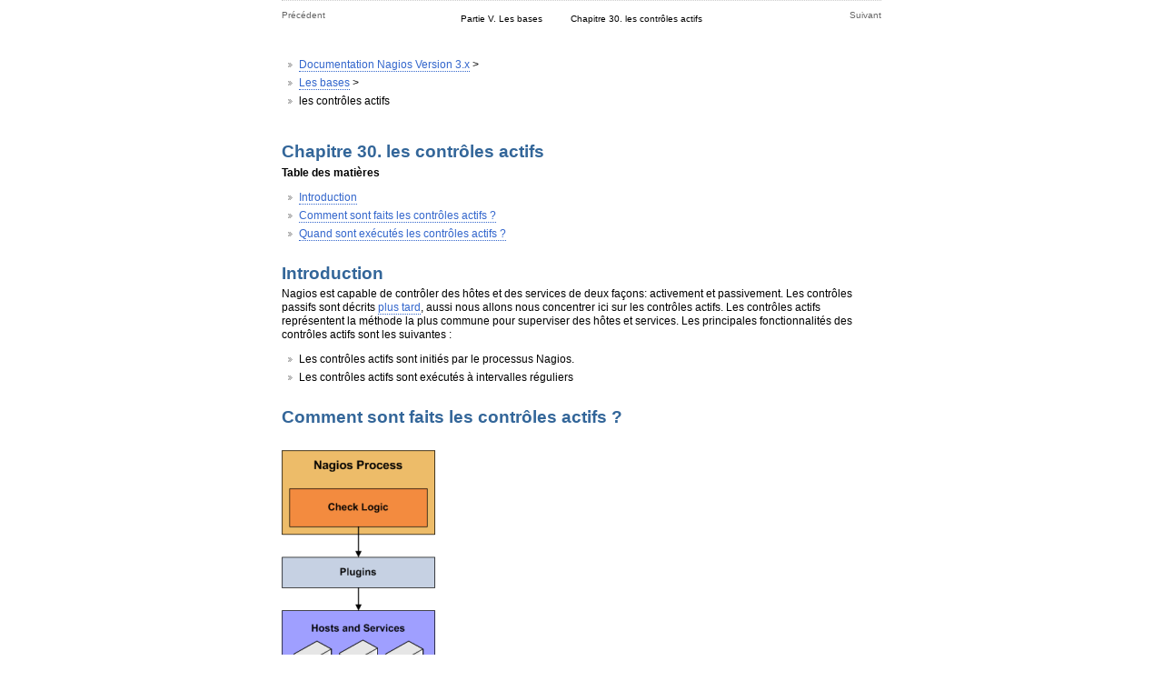

--- FILE ---
content_type: text/html
request_url: https://doc.monitoring-fr.org/3_0/html/thebasics-activechecks.html
body_size: 2504
content:
<?xml version="1.0" encoding="utf-8" standalone="no"?>
<!DOCTYPE html PUBLIC "-//W3C//DTD XHTML 1.1//EN"
  "http://www.w3.org/TR/xhtml11/DTD/xhtml11.dtd">
<html xmlns="http://www.w3.org/1999/xhtml">
  <head>
    <meta name="generator" content="HTML Tidy for Linux (vers 25 March 2009), see www.w3.org" />
    <title>
      Chapitre&nbsp;30.&nbsp;les contrôles actifs
    </title>
    <link rel="stylesheet" type="text/css" href="style.css" />
    <meta name="generator" content="DocBook XSL Stylesheets V1.76.1" />
    <meta name="keywords" content="supervision, Nagios, Linux" />
    <link rel="home" href="index.html" title="Documentation Nagios Version 3.x" />
    <link rel="up" href="part-thebasics.html" title="Partie&nbsp;V.&nbsp;Les bases" />
    <link rel="prev" href="thebasics-servicechecks.html" title="Chapitre&nbsp;29.&nbsp;Les contrôles de services" />
    <link rel="next" href="thebasics-passivechecks.html" title="Chapitre&nbsp;31.&nbsp;Les contrôles passifs" />
    <meta name="date" content="21/09/2017" />
    <style type="text/css">
/*<![CDATA[*/
    img.c1 {border:0;}
    /*]]>*/
    </style>
  </head>
  <body>
    <div class="container">
      <div class="navheader">
        <ul class="docnav">
          <li class="up">Partie&nbsp;V.&nbsp;Les bases
          </li>
          <li class="up">Chapitre&nbsp;30.&nbsp;les contrôles actifs
          </li>
          <li class="previous">
            <a accesskey="p" href="thebasics-servicechecks.html">Précédent</a>&nbsp;
          </li>
          <li class="next">&nbsp;<a accesskey="n" href="thebasics-passivechecks.html">Suivant</a>
          </li>
        </ul>
      </div>
      <div class="breadcrumbs">
        <ul class="breadcrumbs">
          <li class="breadcrumb-link">
            <a href="index.html">Documentation Nagios Version 3.x</a> &gt;
          </li>
          <li class="breadcrumb-link">
            <a href="part-thebasics.html">Les bases</a> &gt;
          </li>
          <li class="breadcrumb-node">les contrôles actifs
          </li>
        </ul>
      </div>
      <div class="chapter" title="Chapitre&nbsp;30.&nbsp;les contrôles actifs" id="thebasics-activechecks">
        <div class="titlepage">
          <h2 class="title">
            Chapitre&nbsp;30.&nbsp;les contrôles actifs
          </h2>
        </div>
        <div class="toc">
          <p>
            <strong>Table des matières</strong>
          </p>
          <ul>
            <li>
              <span class="section"><a href="thebasics-activechecks.html#idm46239978804704">Introduction</a></span>
            </li>
            <li>
              <span class="section"><a href="thebasics-activechecks.html#idm46239978799664">Comment sont faits les contrôles actifs ?</a></span>
            </li>
            <li>
              <span class="section"><a href="thebasics-activechecks.html#idm46239978792768">Quand sont exécutés les contrôles actifs ?</a></span>
            </li>
          </ul>
        </div>
        <div class="section" title="Introduction">
          <div class="titlepage">
            <h2 class="title" id="idm46239978804704">
              Introduction
            </h2>
          </div>
          <p>
            Nagios est capable de contrôler des hôtes et des services de deux façons: activement et passivement. Les contrôles passifs sont décrits <a class="link" href="thebasics-passivechecks.html" title="Chapitre&nbsp;31.&nbsp;Les contrôles passifs">plus tard</a>, aussi nous allons nous concentrer ici sur les contrôles actifs. Les contrôles actifs représentent la méthode la plus commune pour superviser des hôtes et services. Les principales fonctionnalités des contrôles actifs sont les suivantes :
          </p>
          <div class="itemizedlist">
            <ul class="itemizedlist">
              <li class="listitem">
                <p>
                  Les contrôles actifs sont initiés par le processus Nagios.
                </p>
              </li>
              <li class="listitem">
                <p>
                  Les contrôles actifs sont exécutés à intervalles réguliers
                </p>
              </li>
            </ul>
          </div>
        </div>
        <div class="section" title="Comment sont faits les contrôles actifs ?">
          <div class="titlepage">
            <h2 class="title" id="idm46239978799664">
              Comment sont faits les contrôles actifs ?
            </h2>
          </div>
          <div class="informalfigure mediaobject">
            <img src="images/activechecks.png" alt="Active Checks" />
          </div>
          <p>
            Les contrôles actifs sont initiés par la logique de contrôle du démon Nagios. Quand Nagios a besoin de connaître l'état d'un hôte ou d'un service, il va exécuter un plugin et lui passer les informations sur ce qu'il a besoin de contrôler. Le plugin contrôle alors l'état opérationnel de l'hôte ou du service et renvoie les résultats en retour au démon Nagios. Nagios va traiter les résultats du contrôle d'hôte ou de service et conduire les actions appropriées (par exemple envoyer des notifications, lancer un gestionnaire d'événements, etc.).
          </p>
          <p>
            Plus d'informations sur le fonctionnement des plugins peuvent être trouvées <a class="link" href="thebasics-plugins.html" title="Chapitre&nbsp;25.&nbsp;Les Plugins Nagios">ici</a>.
          </p>
        </div>
        <div class="section" title="Quand sont exécutés les contrôles actifs ?">
          <div class="titlepage">
            <h2 class="title" id="idm46239978792768">
              Quand sont exécutés les contrôles actifs ?
            </h2>
          </div>
          <p>
            Les contrôles actifs sont exécutés :
          </p>
          <div class="itemizedlist">
            <ul class="itemizedlist">
              <li class="listitem">
                <p>
                  À intervalles réguliers, comme définit dans les options <code class="literal">check_interval</code> et <code class="literal">retry_interval</code> de vos définitions d'hôtes et de services
                </p>
              </li>
              <li class="listitem">
                <p>
                  À la demande quand nécessaire
                </p>
              </li>
            </ul>
          </div>
          <p>
            Les contrôles réguliers sont faits à intervalles réguliers lorsque le <code class="code">check_interval</code> ou le <code class="code">retry_interval</code> sont définis dans vos définitions d'hôtes et de services, et en fonction du <a class="link" href="thebasics-statetypes.html" title="Chapitre&nbsp;32.&nbsp;Types d'états">type d'état</a> dans lequel se trouve l'hôte ou le service. Si l'hôte ou le service se trouve dans un état HARD, il sera activement contrôlé à intervalles réguliers définis par l'option <code class="code">check_interval</code>. Si il est dans un état SOFT, il sera contrôlé à intervalles définis par l'option <code class="code">retry_interval</code>.
          </p>
          <p>
            Les contrôles à la demande sont faits quand Nagios estime avoir besoin de connaître le dernier état d'un hôte ou service particulier. Par exemple, quand Nagios détermine <a class="link" href="thebasics-networkreachability.html" title="Chapitre&nbsp;34.&nbsp;Détermination de l'état et de l'accessibilité des hôtes du réseau">l'accesibilité</a> d'un hôte, il va souvent faire un contrôle à la demande des hôtes parents et enfants pour avoir un état exact de ce segment particulier de réseau. Les contrôles à la demande peuvent aussi être faits par la logique de <a class="link" href="advancedtopics-dependencychecks.html" title="Chapitre&nbsp;53.&nbsp;Contrôles prédictifs de dépendances">contrôle prédictif de dépendances</a> pour s'assurer que Nagios a bien les derniers états disponibles.
          </p>
        </div>
      </div>
      <div class="navfooter">
        <ul class="docnav">
          <li class="previous">
            <a accesskey="p" href="thebasics-servicechecks.html">Précédent</a>&nbsp;
          </li>
          <li class="up">
            <a accesskey="u" href="part-thebasics.html">Niveau supérieur</a>
          </li>
          <li class="next">&nbsp;<a accesskey="n" href="thebasics-passivechecks.html">Suivant</a>
          </li>
          <li class="previous">Chapitre&nbsp;29.&nbsp;Les contrôles de services&nbsp;
          </li>
          <li class="home">
            <a accesskey="h" href="index.html">Sommaire</a>
          </li>
          <li class="next">&nbsp;Chapitre&nbsp;31.&nbsp;Les contrôles passifs
          </li>
        </ul>
      </div>
    </div><script type="text/javascript">
//<![CDATA[
    var _paq = _paq || [];
    /* tracker methods like "setCustomDimension" should be called before "trackPageView" */
    _paq.push(['trackPageView']);
    _paq.push(['enableLinkTracking']);
    (function() {
    var u="//analytics.monitoring-fr.org/";
    _paq.push(['setTrackerUrl', u+'piwik.php']);
    _paq.push(['setSiteId', '4']);
    var d=document, g=d.createElement('script'), s=d.getElementsByTagName('script')[0];
    g.type='text/javascript'; g.async=true; g.defer=true; g.src=u+'piwik.js'; s.parentNode.insertBefore(g,s);
    })();
    //]]>
    </script><noscript>
    <p>
      <img src="//analytics.monitoring-fr.org/piwik.php?idsite=4" class="c1" alt="" />
    </p></noscript>
  </body>
</html>


--- FILE ---
content_type: text/css
request_url: https://doc.monitoring-fr.org/3_0/html/style.css
body_size: -367
content:
@import url("includes/css/common.css");
@import url("includes/css/overrides.css");
@import url("includes/css/lang.css");


--- FILE ---
content_type: text/css
request_url: https://doc.monitoring-fr.org/3_0/html/includes/css/common.css
body_size: 4526
content:
body, h1, h2, h3, h4, h5, h6, pre, li, div {
	line-height: 1.29em;
}

body {
	background-color: white;
	margin:0 auto;
	font-family: "liberation sans", "Myriad ", "Bitstream Vera Sans", "Lucida Grande", "Luxi Sans", "Trebuchet MS", helvetica, verdana, arial, sans-serif;
	font-size:12px;
	max-width:55em;
	color:black;
}

body.toc_embeded {
	/*for web hosting system only*/
	margin-left: 300px;
}

object.toc {
	/*for web hosting system only*/
	border-style:none;
	position:fixed;
	width:290px;
	height:99.99%;
	top:0;
	left:0;
	z-index: 100;
	border-style:none;
	border-right:1px solid #999;
}

/* desktop styles */
body.desktop {
	margin-left: 26em;
}

body.desktop .book > .toc {
	display:block;
	width:24em;
	height:99%;
	position:fixed;
	overflow:auto;
	top:0px;
	left:0px;
	padding-left:1em;
	background-color:#EEEEEE;
}

.toc {
	line-height:1.35em;
}

.toc .chapter, .toc .appendix, .toc .glossary {
	margin-top:1em;
}

.toc .part {
	margin-top:1em;
	display:block;
}

span.appendix, span.glossary {
	display:block;
	margin-top:0.5em;
}

div {
	padding-top:0px;
}

div.section {
	padding-top:1em;
}

p, div.para, div.formalpara {
	padding-top:0px;
	margin-top:0.3em;
	padding-bottom:0px;
	margin-bottom:1em;
}

/*Links*/
a:link {
	text-decoration:none;
	border-bottom: 1px dotted ;
	color:#3366cc;
}

a:visited {
	text-decoration:none;
	border-bottom: 1px dotted ;
	color:#003366;
}

div.longdesc-link {
	float:right;
	color:#999;
}

.toc a, .qandaset a {
	font-weight:normal;
}

/*headings*/
h1, h2, h3, h4, h5, h6 {
	color: #336699;
	margin-top: 0em;
	margin-bottom: 0em;
	background-color: transparent;
}

h1 {
	font-size:2.0em;
}

.titlepage h1.title {
	font-size: 3.0em;
	padding-top: 1em;
	text-align:left;
}

.book > .titlepage h1.title {
	text-align:center;
}

.article > .titlepage h1.title {
	text-align:center;
}

.producttitle {
	margin-top: 0em;
	margin-bottom: 0em;
	font-size: 3.0em;
	font-weight: bold;
	background: #336699 url(../images/h1-bg.png) top left repeat;
	color: white;
	text-align: center;
	padding: 0.7em;
}

.titlepage .corpauthor {
	margin-top: 1em;
	text-align: center;
}

.section h1.title {
	font-size: 1.6em;
	padding: 0em;
	color: #336699;
	text-align: left;
	background: white;
}

h2 {
	font-size:1.6em;
}


h2.subtitle, h3.subtitle {
	margin-top: 1em;
	margin-bottom: 1em;
	font-size: 1.4em;
	text-align: center;
}

.preface > div > div > div > h2.title {
	margin-top: 1em;
	font-size: 2.0em;
}

.appendix h2 {
	margin-top: 1em;
	font-size: 2.0em;
}



h3 {
	font-size:1.3em;
	padding-top:0em;
	padding-bottom:0em;
}
h4 {
	font-size:1.1em;
	padding-top:0em;
	padding-bottom:0em;
}

h5 {
	font-size:1em;
}

h6 {
	font-size:1em;
}

h5.formalpara {
	font-size:1em;
	margin-top:2em;
	margin-bottom:.8em;
}

.abstract h6 {
	margin-top:1em;
	margin-bottom:.5em;
	font-size:2em;
}

/*element rules*/
hr {
	border-collapse: collapse;
	border-style:none;
	border-top: 1px dotted #ccc;
	width:100%;
	margin-top: 3em;
}

sup {
	color:#999;
}

/* web site rules */
ul.languages, .languages li {
	display:inline;
	padding:0em;
}

.languages li a {
	padding:0em .5em;
	text-decoration: none;
}

.languages li p, .languages li div.para {
	display:inline;
}

.languages li a:link, .languages li a:visited {
	color:#444;
}

.languages li a:hover, .languages li a:focus, .languages li a:active {
	color:black;
}

ul.languages {
	display:block;
	background-color:#eee;
	padding:.5em;
}

/*supporting stylesheets*/

/*unique to the webpage only*/
.article ul {
	padding-left:2em;
	list-style: disc;
}

.article li {
	margin:0em;
	padding-left:0em;
}

.books {
	position:relative;
}

.versions li {
	width:100%;
	clear:both;
	display:block;
}

a.version {
	font-size:2em;
	text-decoration:none;
	width:100%;
	display:block;
	padding:1em 0em .2em 0em;
	clear:both;
}

a.version:before {
	content:"Version";
	font-size:smaller;
}

a.version:visited, a.version:link {
	color:#666;
}

a.version:focus, a.version:hover {
	color:black;
}

.books {
	display:block;
	position:relative;
	clear:both;
	width:100%;
}

.books li {
	display:block;
	width:200px;
	float:left;
	position:relative;
	clear: none ;
}

.books .html {
	width:170px;
	display:block;
}

.books .pdf {
	position:absolute;
	left:170px;
	top:0px;
	font-size:smaller;
}

.books .pdf:link, .books .pdf:visited {
	color:#555;
}

.books .pdf:hover, .books .pdf:focus {
	color:#000;
}

.books li a {
	text-decoration:none;
}

.books li a:hover {
	color:black;
}

/*products*/
.products li {
	display: block;
	width:300px;
	float:left;
}

.products li a {
	width:300px;
	padding:.5em 0em;
}

.products ul {
	clear:both;
}


/*revision history*/
.revhistory {
	display:block;
}

.revhistory table {
	background-color:transparent;
	border-color:#fff;
	padding:0em;
	margin: 0;
	border-collapse:collapse;
	border-style:none;
}

.revhistory td {
	text-align:right;
	padding:0em;
	border-top: 1px solid #fff;
}


.revhistory tr td:first-child {
	text-align:left;
}

.revhistory tr td p, .revhistory tr td div.para {
	text-align:left;
	font-weight:bold;
	display:block;
	margin:0em;
	padding:0em;
	padding-bottom:0.7em;
	border-bottom:1px solid #eee;
}

.revhistory table th {
	background-color:transparent;
	color:#336699;
	font-size:2em;
	padding: 1em 0em;
	border-bottom:1px solid #eee;
}


/*credits*/
.authorgroup div {
	clear:both;
	text-align: center;
}

h3.author {
	margin: 0em;
	padding: 0em;
	padding-top: 1em;
}

.authorgroup h4 {
	padding: 0em;
	margin: 0em;
	padding-top: 1em;
	margin-top: 1em;
}

.author, 
.editor, 
.translator, 
.othercredit,
.contrib {
	display: block;
}

.revhistory .author {
	display: inline;
}

.othercredit h3 {
	padding-top: 1em;
}


.othercredit {
	margin:0em;
	padding:0em;
}

.releaseinfo {
	clear: both;
}

.copyright {
	margin-top: 1em;
}

/* qanda sets */
.answer {
	margin-bottom:1em;
	border-bottom:1px dotted #ccc;
}

.qandaset .toc {
	border-bottom:1px dotted #ccc;
}

.question {
	font-weight:bold;
}

.answer .data, .question .data {
	padding-left: 2.6em;
}

.answer label, .question label {
	float:left;
	font-weight:bold;
}

.package {
	font-style:italic;
}

/* inline syntax highlighting */
.perl_Alert {
	color: #0000ff;
}

.perl_BaseN {
	color: #007f00;
}

.perl_BString {
	color: #5C3566;
}

.perl_Char {
	color: #ff00ff;
}

.perl_Comment {
	color: #FF00FF;
}


.perl_DataType {
	color: #0000ff;
}


.perl_DecVal {
	color: #00007f;
}


.perl_Error {
	color: #ff0000;
}


.perl_Float {
	color: #00007f;
}


.perl_Function {
	color: #007f00;
}


.perl_IString {
	color: #5C3566;
}


.perl_Keyword {
	color: #002F5D;
}


.perl_Operator {
	color: #ffa500;
}


.perl_Others {
	color: #b03060;
}


.perl_RegionMarker {
	color: #96b9ff;
}


.perl_Reserved {
	color: #9b30ff;
}


.perl_String {
	color: #5C3566;
}


.perl_Variable {
	color: #0000ff;
}


.perl_Warning {
	color: #0000ff;
}

/*Lists*/
ul {
	padding-left:1.6em;
	list-style-image:url(../images/dot.png);
	list-style-type: circle;
}

ul ul {
	list-style-image:url(../images/dot2.png);
	list-style-type: circle;
}

ol {
	list-style-image:none;
	list-style-type: decimal;
}

ol.loweralpha {
	list-style-type: lower-alpha;
}

ol.lowerroman {
	list-style-type: lower-roman;
}

ol.upperalpha {
	list-style-type: upper-alpha;
}

ol.upperroman {
	list-style-type: upper-roman;
}

dt {
	font-weight:bold;
	margin-bottom:0em;
	padding-bottom:0em;
}

dd {
	margin:0em;
	margin-left:2em;
	padding-top:0em;
	padding-bottom: 1em;
}

li {
	padding-top:0px;
	margin-top:0em;
	padding-bottom:0px;
	margin-bottom:0.4em;
}

li p, li div.para {
	padding-top:0px;
	margin-top:0em;
	padding-bottom:0px;
	margin-bottom:0.3em;
}

/*images*/
img {
	display:block;
	margin:2em 0;
}

.inlinemediaobject, .inlinemediaobject img {
	display:inline;
	margin:0em;
}

.figure img {
	display:block;
	margin:0;
}

.figure .title {
	margin:0em;
	margin-bottom:2em;
	padding:0px;
}

/*document modes*/
.confidential {
	background-color:#900;
	color:White;
	padding:.5em .5em;
	text-transform:uppercase;
	text-align:center;
}

.longdesc-link {
	display:none;
}

.longdesc {
	display:none;
}

.prompt {
	background-color:#ede7c8;
	padding:0em .3em;
}

/*user interface styles*/
.screen .replaceable {
	color:#444;
}

pre, code, .guibutton, .keycap, .guilabel {
	font-family:"liberation mono", "bitstream vera mono", "dejavu mono", monospace;
}

.guibutton, .keycap, .guilabel {
	font-weight:bold;
	white-space:nowrap;
}

.example {
	background-color:#dc9f2e;
	padding:5px;
	margin-bottom:10px;
}


/*terminal/console text*/
.computeroutput, 
.citetitle, 
.replaceable, 
.option {
	font-family:"liberation mono", "bitstream vera mono", "dejavu mono", monospace;
}

.replaceable {
	font-family:"liberation mono", "bitstream vera mono", "dejavu mono", monospace;
	font-style: italic;
}

.command, .filename, .keycap, .classname, .literal {
	font-family:"liberation mono", "bitstream vera mono", "dejavu mono", monospace;
	font-weight:bold;
}

pre {
	font-family:"liberation mono", "bitstream vera mono", "dejavu mono", monospace;
	display:block;
	background-color:#eeeeee;
	margin-bottom: 0.3em;
	padding:.5em 1em;
	white-space: pre-wrap; /* css-3 */
	white-space: -moz-pre-wrap !important; /* Mozilla, since 1999 */
	white-space: -pre-wrap; /* Opera 4-6 */
	white-space: -o-pre-wrap; /* Opera 7 */
	word-wrap: break-word; /* Internet Explorer 5.5+ */
}

pre .replaceable, 
pre .keycap {
	color:white;
}

code {
	white-space: nowrap;
}

/*Notifications*/
div.note, div.important, div.warning {
	padding:1em;
	padding-bottom:20px;
	margin-top:.5em;
	margin-bottom:1.5em;
	background-repeat:no-repeat;
	background-position:1em 1em;
}

div.note pre, div.important pre, div.warning pre {
	background-color: #333;
	color: white;
	margin-left: 4.5em;
}


div.note {
	background-image:url(../images/note.png);
	background-color:#8e9f00;
	color:white;
}

div.important  {
	background-color:#d08e13;
	color:white;
	background-image:url(../images/important.png);
}

div.warning {
	background-color:#9e292b;
	color:white;
	background-image:url(../images/warning.png);
}


/* Admonition Headings */
div.note h2, div.important h2, div.warning h2 {
	height:32px;
	font-size:1.3em;
}

div.note h2, div.important h2, div.warning h2 {
	color:white;
}

/* Admonition Inlines */
div.note .replaceable, div.important .replaceable,  div.warning .replaceable {
	color:#e3dcc0;
}

pre .replaceable, tt .replaceable {
	color:#444;
}

div.note .guilabel, div.important .guilabel, div.warning .guilabel {
	color:#e3dcc0;
}


/* Admonition Lists ... really? */
div.note li, div.warning li, div.important li {
	padding-left:10px;
	margin:0em;
}

div.note ul, div.warning ul, div.important ul {
	padding-left:40px;
	margin:0em;
}

/* Admonition links in verbatim ... *really* */
div.note pre pre a:visited, div.important pre pre a:visited, 
 div.warning pre pre a:visited, div.note pre a:link, div.important pre a:link, div.warning pre a:link {
	color:#0066cc;
}

/* Admonition links */
div.note a:visited, div.important a:visited, div.warning a:visited, div.note a:link , div.important a:link , div.warning a:link {
	color:#f7f2d0;
}

/*notification icons*/
div.note h2, div.note p, div.note div.para, div.warning h2, div.warning p, div.warning div.para, div.important h2, .important p, .important div.para {
	padding:0em;
	margin:0em;
	padding-left:56px;
}

/*Page Title*/
#title  {
	display:block;
	height:45px;
	padding-bottom:1em;
	margin:0em;
}

#title a.left{
	display:inline;
	border:none;
	padding-left:200px;
}

#title a.left img{
	border:none;
	float:left;
	margin:0em;
	margin-top:.7em;
}

#title a.right {
	padding-bottom:1em;
}

#title a.right img {
	border:none;
	float:right;
	margin:0em;
}

/*Table*/
table {
	border:1px solid #6c614b;
	width:100%;
	border-collapse:collapse;
}

table th {
	text-align:left;
	background-color:#6699cc;
	padding:.3em .5em;
	color:white;
}

table td {
	padding:.15em .5em;
}

table tr.even td {
	background-color:#f5f5f5;
}

table th p:first-child, table td p:first-child, table  li p:first-child,
table th div.para:first-child, table td div.para:first-child, table  li div.para:first-child {
	margin-top:0em;
	padding-top:0em;
	display:inline;
}

th, td {
	border-style:none;
	vertical-align: top;
}

table table td {
	border-bottom:1px dotted #aaa;
	background-color:white;
	padding:.6em 0em;
}

table table {
	border:1px solid white;
}

td.remarkval {
	color:#444;
}

td.fieldval {
	font-weight:bold;
}

.lbname, .lbtype, .lbdescr, .lbdriver, .lbhost {
	color:white;
	font-weight:bold;
	background-color:#999;
	width:120px;
}

td.remarkval {
	width:230px;
}

td.tname {
	font-weight:bold;
}

th.dbfield {
	width:120px;
}

th.dbtype {
	width:70px;
}

th.dbdefault {
	width:70px;
}

th.dbnul {
	width:70px;
}

th.dbkey {
	width:70px;
}

span.book {
	margin-top:4em;
	display:block;
}

span.chapter {
	display:block;
	margin-top:0.5em;
}

/*Breadcrumbs*/
#breadcrumbs ul li.first:before {
	content:" ";
}

#breadcrumbs {
	color:#900;
	padding:3px;
	margin-bottom:25px;
}

#breadcrumbs ul {
	margin-left:0;
	padding-left:0;
	display:inline;
	border:none;
}

#breadcrumbs ul li {
	margin-left:0;
	padding-left:2px;
	border:none;
	list-style:none;
	display:inline;
}

#breadcrumbs ul li:before {
	content:"\0020 \0020 \0020 \00BB \0020";
	color:#333;
}

/*index*/
.glossary h3, 
.index h3 {
	font-size: 2em;
	color:#aaa;
	margin:0em;
}

.indexdiv {
	margin-bottom:1em;
}

.glossary dt, .index dt {
	color:#444;
	padding-top:.5em;
}

.glossary dl dl dt, 
.index dl dl dt {
	color:#777;
	font-weight:normal;
	padding-top:0em;
}

.index dl dl dt:before {
	content:"- ";
	color:#ccc;
}

/*changes*/
.footnote {
	padding:.2em 1em;
	background-color:#c8c5ac;
	font-size: .7em;
	margin:0em;
	margin-bottom:.5em;
	color:#222;
}

table .footnote {
	margin:1em .5em;
}

sup {
	padding:0em .3em;
	padding-left:0em;
}

.footnote {
	position:relative;
}

.footnote sup  {
	color:#e3dcc0;
	position:absolute;
	left: .4em;
}

.footnote sup a:link, 
.footnote sup a:visited {
	color:#92917d;
	text-decoration:none;
}

.footnote:hover sup a {
	color:#fff;
	text-decoration:none;
}

.footnote p,.footnote div.para {
	padding-left:5em;
}

.footnote a:link, 
.footnote a:visited {
	color:#00537c;
}

.footnote a:hover {
	color:white;
}

/**/
div.chapter {
	margin-top:3em;
}

div.section {
	margin-top:1em;
}

div.note .replaceable, 
div.important .replaceable, 
div.warning .replaceable, 
div.note .keycap, 
div.important .keycap, 
div.warning .keycap
{
	color:white;
}

ul li p:last-child, ul li div.para:last-child {
	margin-bottom:0em;
	padding-bottom:0em;
}

/*document navigation*/
.docnav a, .docnav strong {
	border:none;
	text-decoration:none;
	font-weight:normal;
}

.docnav {
	list-style:none;
	margin:0em;
	padding:0em;
	position:relative;
	width:100%;
	padding-bottom:2em;
	padding-top:1em;
	border-top:1px dotted #ccc;
}

.docnav li {
	list-style:none;
	margin:0em;
	padding:0em;
	display:inline;
	font-size:.8em;
}

.docnav li:before {
	content:" ";
}

.docnav li.previous, .docnav li.next {
	position:absolute;
	top:1em;
}

.docnav li.up, .docnav li.home {
	margin:0em 1.5em;
}

.docnav li.previous {
	left:0px;
	text-align:left;
}

.docnav li.next {
	right:0px;
	text-align:right;
}

.docnav li.previous strong, .docnav li.next strong {
	height:22px;
	display:block;
}

.docnav {
	margin:0 auto;
	text-align:center;
}

.docnav li.next a strong {
	background:  url(../images/stock-go-forward.png) top right no-repeat;
	padding-top:3px;
	padding-bottom:4px;
	padding-right:28px;
	font-size:1.2em;
}

.docnav li.previous a strong {
	background: url(../images/stock-go-back.png) top left no-repeat;
	padding-top:3px;
	padding-bottom:4px;
	padding-left:28px;
	padding-right:0.5em;
	font-size:1.2em;
}

.docnav li.home a strong {
	background: url(../images/stock-home.png) top left no-repeat;
	padding:5px;
	padding-left:28px;
	font-size:1.2em;
}

.docnav li.up a strong {
	background: url(../images/stock-go-up.png) top left no-repeat;
	padding:5px;
	padding-left:28px;
	font-size:1.2em;
}

.docnav a:link, .docnav a:visited {
	color:#666;
}

.docnav a:hover, .docnav a:focus, .docnav a:active {
	color:black;
}

.docnav a {
	max-width: 10em;
	overflow:hidden;
}

.docnav a:link strong {
	text-decoration:none;
}

.docnav {
	margin:0 auto;
	text-align:center;
}

ul.docnav {
	margin-bottom: 1em;
}
/* Reports */
.reports ul {
	list-style:none;
	margin:0em;
	padding:0em;
}

.reports li{
	margin:0em;
	padding:0em;
}

.reports li.odd {
	background-color: #eeeeee;
	margin:0em;
	padding:0em;
}

.reports dl {
	display:inline;
	margin:0em;
	padding:0em;
	float:right;
	margin-right: 17em;
	margin-top:-1.3em;
}

.reports dt {
	display:inline;
	margin:0em;
	padding:0em;
}

.reports dd {
	display:inline;
	margin:0em;
	padding:0em;
	padding-right:.5em;
}

.reports h2, .reports h3{
	display:inline;
	padding-right:.5em;
	font-size:10pt;
	font-weight:normal;
}

.reports div.progress {
	display:inline;
	float:right;
	width:16em;
	background:#c00 url(../images/shine.png) top left repeat-x;
	margin:0em;
	margin-top:-1.3em;
	padding:0em;
	border:none;
}

/*uniform*/
body.results, body.reports {
	max-width:57em ;
	padding:0em;
}

/*Progress Bar*/
div.progress {
	display:block;
	float:left;
	width:16em;
	background:#c00 url(../images/shine.png) top left repeat-x;
	height:1em;
}

div.progress span {
	height:1em;
	float:left;
}

div.progress span.translated {
	background:#6c3 url(../images/shine.png) top left repeat-x;
}

div.progress span.fuzzy {
	background:#ff9f00 url(../images/shine.png) top left repeat-x;
}


/*Results*/

.results ul {
	list-style:none;
	margin:0em;
	padding:0em;
}

.results li{
	margin:0em;
	padding:0em;
}

.results li.odd {
	background-color: #eeeeee;
	margin:0em;
	padding:0em;
}

.results dl {
	display:inline;
	margin:0em;
	padding:0em;
	float:right;
	margin-right: 17em;
	margin-top:-1.3em;
}

.results dt {
	display:inline;
	margin:0em;
	padding:0em;
}

.results dd {
	display:inline;
	margin:0em;
	padding:0em;
	padding-right:.5em;
}

.results h2, .results h3{
	display:inline;
	padding-right:.5em;
	font-size:10pt;
	font-weight:normal;
}

.results div.progress {
	display:inline;
	float:right;
	width:16em;
	background:#c00 url(../images/shine.png) top left repeat-x;
	margin:0em;
	margin-top:-1.3em;
	padding:0em;
	border:none;
}

/* Dirty EVIL Mozilla hack for round corners */
pre {
	-moz-border-radius:11px;
}

.example {
	-moz-border-radius:15px;
}

.term{
	color:#336699;
}

.package {
	font-style: italic;
}

.edition {
	color: #336699;
	background-color: transparent;
	margin-top: 1em;
	margin-bottom: 1em;
	font-size: 1.4em;
	font-weight: bold;
	text-align: center;
}

span.remark {
	background-color: #ff00ff;
}

.draft {
	background-image: url(../images/watermark-draft.png);
	background-repeat: repeat-y;
        background-position: center;
}

.foreignphrase {
	font-style: inherit;
}

dt {
	clear:both;
}

dt img {
	border-style: none;
	max-width: 112px;
}

dt object {
	max-width: 112px;
}

dt .inlinemediaobject, dt object {
	display: inline;
	float: left;
	margin-bottom: 1em;
	padding-right: 1em;
	width: 112px;
}

dl:after {
	display: block;
	clear: both;
	content: "";
}

.toc dd {
	padding-bottom: 0em;
	margin-bottom: 1em;
	padding-left: 1.3em;
	margin-left: 0em;
}

div.toc > dl > dt {
	padding-bottom: 0em;
	margin-bottom: 0em;
	margin-top: 1em;
}
